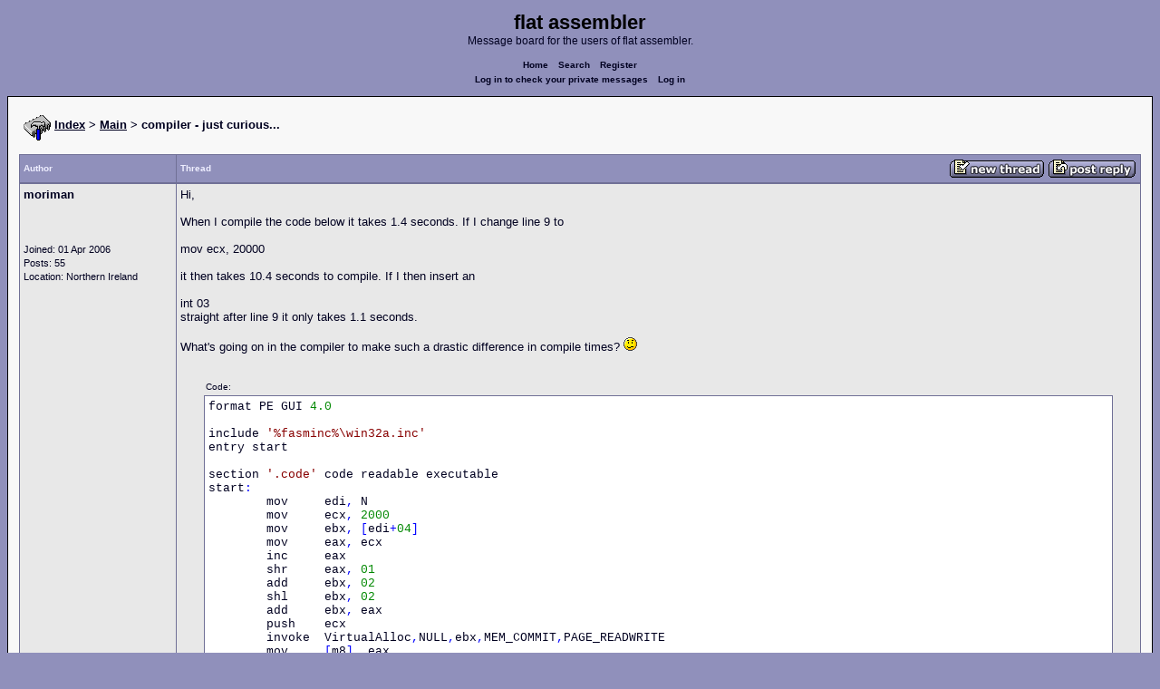

--- FILE ---
content_type: text/html; charset=UTF-8
request_url: https://board.flatassembler.net/topic.php?p=39315
body_size: 6216
content:
<!DOCTYPE html>
<html dir="ltr" lang="en">

<head>
  <meta charset="utf-8">
  <meta name="author" content="moriman"><meta name="description" content="compiler - just curious...">
  <title>flat assembler - compiler - just curious...</title>
  <meta name="twitter:card" content="summary">
  <meta property="og:title" content="compiler - just curious...">
  <meta property="og:image" content="https://flatassembler.net/images/flatassembler.gif">
  <meta name="viewport" content="width=device-width, initial-scale=1">
  <link rel="stylesheet" href="templates/phpVB2/phpVB2.css" type="text/css">
</head>

<body>

  <p class="mediumtext">
    <span class="maintitle">flat assembler</span><br>Message board for the users of flat assembler.
  </p>

  <p class="navigation">
    <a class="boldlink" href="index.php">Home</a>
    <!--<a class="boldlink" href="faq.php">FAQ</a>-->
    <a class="boldlink" href="search.php">Search</a>
    <a class="boldlink" href="https://board.flatassembler.net/profile.php?mode=register">Register</a>
    <br/>
    <a class="boldlink" href="privmsg.php?folder=inbox">Log in to check your private messages</a>
    <a class="boldlink" href="login.php">Log in</a>
  </p>

  <div class="container">

<table class="lineup">
  <tr>
    <td align="left" valign="middle">
      <img src="/images/fasm.png" border="0" alt="" align="center">
      <span class="largetext"><a href="index.php" ><b>Index</b></a>
      <b>> <a href="forum.php?f=13">Main</a> > compiler - just curious...</b></span><br>
      <br>
      <b><span class="smalltext">
      </span></b></td>
  </tr>
</table>

        

            <table class="grid" style="table-layout:fixed;white-space:normal;">
              <tr>
                <td nowrap class="toprow leftcol foldable" valign="middle"><span class="toprowtext">Author </span></td>
                <td nowrap class="toprow"><table width="100%" border="0" cellpadding="0" cellspacing="0"><tr>
                 <td nowrap class="toprow" valign="middle"><span class="toprowtext">Thread</span></td>
                 <td nowrap class="toprow" valign="middle" align="right"><a href="post.php?mode=newtopic&amp;f=13"><IMG src="templates/phpVB2/images/post.gif" border="0" alt="Post new topic" align="middle"></A> <A href="post.php?mode=reply&amp;t=5326"><IMG src="templates/phpVB2/images/reply.gif" border="0" alt="Reply to topic" align="middle"></A></td></tr>
                </table></td>
              </tr>
            </table>
            <table class="grid" style="table-layout:fixed;white-space:normal;">
              <tr>
                <td valign="top" class="leftcol foldable row1">
                  <div style="overflow-x: hidden;">
                  <span class="largetext"><b>moriman</b></span><br>
                  <span class="smalltext"><br>
                  <br>
                  <br>
                  Joined: 01 Apr 2006<br>
                  Posts: 55<br>
                  Location: Northern Ireland</span>
                  <div></td>
                <td valign="top" class="postbody row1">
                  <a name="39272"></a>
                  <div class="folded postheader"><b>moriman</b> <span class="smalltext">27 May 2006, 15:26</div>
                  <div class="largetext" style="padding-bottom: 2px;" title="compiler - just curious...">Hi,
<br />

<br />
When I compile the code below it takes 1.4 seconds. If I change line 9 to
<br />

<br />
mov     ecx, 20000
<br />

<br />
it then takes 10.4 seconds to compile. If I then insert an
<br />

<br />
int     03
<br />
straight after line 9 it only takes 1.1 seconds.
<br />

<br />
What's going on in the compiler to make such a drastic difference in compile times?  <img src="images/smiles/icon_confused.gif" alt="Confused" border="0" /> 
<br />

<br />
    <div class="quotecontainer"><div class="quoteheader">Code:</div><pre>format PE GUI <span class="code_number">4.0</span>include <span class="code_string">'%fasminc%\win32a.inc'</span>entry startsection <span class="code_string">'.code'</span> code readable executablestart<span class="code_symbol">:</span>        mov     edi<span class="code_symbol">,</span> N        mov     ecx<span class="code_symbol">,</span> <span class="code_number">2000</span>        mov     ebx<span class="code_symbol">,</span> <span class="code_symbol">[</span>edi<span class="code_symbol">+</span><span class="code_number">04</span><span class="code_symbol">]</span>        mov     eax<span class="code_symbol">,</span> ecx        inc     eax        shr     eax<span class="code_symbol">,</span> <span class="code_number">01</span>        add     ebx<span class="code_symbol">,</span> <span class="code_number">02</span>        shl     ebx<span class="code_symbol">,</span> <span class="code_number">02</span>        add     ebx<span class="code_symbol">,</span> eax        push    ecx        invoke  VirtualAlloc<span class="code_symbol">,</span>NULL<span class="code_symbol">,</span>ebx<span class="code_symbol">,</span>MEM_COMMIT<span class="code_symbol">,</span>PAGE_READWRITE        mov     <span class="code_symbol">[</span>m8<span class="code_symbol">],</span> eax        invoke  VirtualAlloc<span class="code_symbol">,</span>NULL<span class="code_symbol">,</span>ebx<span class="code_symbol">,</span>MEM_COMMIT<span class="code_symbol">,</span>PAGE_READWRITE        mov     <span class="code_symbol">[</span>m2<span class="code_symbol">],</span> eax        invoke  VirtualAlloc<span class="code_symbol">,</span>NULL<span class="code_symbol">,</span>ebx<span class="code_symbol">,</span>MEM_COMMIT<span class="code_symbol">,</span>PAGE_READWRITE        mov     <span class="code_symbol">[</span>mA<span class="code_symbol">],</span> eax        pop     ecx        mov     eax<span class="code_symbol">,</span> <span class="code_symbol">[</span>edi<span class="code_symbol">+</span><span class="code_number">04</span><span class="code_symbol">]</span>        mov     <span class="code_symbol">[</span>dws<span class="code_symbol">],</span> eax        shl     eax<span class="code_symbol">,</span> <span class="code_number">02</span>        mov     esi<span class="code_symbol">,</span> edi        add     esi<span class="code_symbol">,</span> eax        add     esi<span class="code_symbol">,</span> <span class="code_number">04</span>        mov     edi<span class="code_symbol">,</span> <span class="code_symbol">[</span>m2<span class="code_symbol">]</span>        add     edi<span class="code_symbol">,</span> eax    ML<span class="code_symbol">:</span>        std        xor     edx<span class="code_symbol">,</span> edx        push    ecx        mov     ecx<span class="code_symbol">,</span> <span class="code_symbol">[</span>dws<span class="code_symbol">]</span>        push    ecx    M2<span class="code_symbol">:</span>        lodsd        shld    edx<span class="code_symbol">,</span> eax<span class="code_symbol">,</span> <span class="code_number">01</span>        xchg    eax<span class="code_symbol">,</span> edx        stosd        loop    M2        shl     edx<span class="code_symbol">,</span> <span class="code_number">01</span>        mov     <span class="code_symbol">[</span>edi<span class="code_symbol">],</span> edx        pop     ecx        push    ecx        dec     ecx        shl     ecx<span class="code_symbol">,</span> <span class="code_number">02</span>        mov     esi<span class="code_symbol">,</span> <span class="code_symbol">[</span>m2<span class="code_symbol">]</span>        add     esi<span class="code_symbol">,</span> ecx        mov     edi<span class="code_symbol">,</span> <span class="code_symbol">[</span>m8<span class="code_symbol">]</span>        add     edi<span class="code_symbol">,</span> ecx        add     edi<span class="code_symbol">,</span> <span class="code_number">04</span>        pop     ecx        push    ecx        mov     edx<span class="code_symbol">,</span> <span class="code_symbol">[</span>edi<span class="code_symbol">]</span>    M8<span class="code_symbol">:</span>        lodsd        shld    edx<span class="code_symbol">,</span> eax<span class="code_symbol">,</span> <span class="code_number">02</span>        xchg    eax<span class="code_symbol">,</span> edx        stosd        loop    M8        shl     edx<span class="code_symbol">,</span> <span class="code_number">02</span>        mov     <span class="code_symbol">[</span>edi<span class="code_symbol">],</span> edx        pop     ecx        inc     ecx        mov     esi<span class="code_symbol">,</span> <span class="code_symbol">[</span>m2<span class="code_symbol">]</span>        mov     edi<span class="code_symbol">,</span> <span class="code_symbol">[</span>m8<span class="code_symbol">]</span>        mov     ebp<span class="code_symbol">,</span> <span class="code_symbol">[</span>mA<span class="code_symbol">]</span>        cld        push    ecx edi        xor     eax<span class="code_symbol">,</span> eax        mov     edi<span class="code_symbol">,</span> <span class="code_symbol">[</span>mA<span class="code_symbol">]</span>        rep     stosd        pop     edi ecx    MA<span class="code_symbol">:</span>        lodsd        add     eax<span class="code_symbol">,</span> <span class="code_symbol">[</span>edi<span class="code_symbol">]</span>        adc     dword <span class="code_symbol">[</span>ebp<span class="code_symbol">+</span><span class="code_number">04</span><span class="code_symbol">],</span> <span class="code_number">00</span>        add     <span class="code_symbol">[</span>ebp<span class="code_symbol">],</span> eax        adc     dword <span class="code_symbol">[</span>ebp<span class="code_symbol">+</span><span class="code_number">04</span><span class="code_symbol">],</span> <span class="code_number">00</span>        add     edi<span class="code_symbol">,</span> <span class="code_number">04</span>        add     ebp<span class="code_symbol">,</span> <span class="code_number">04</span>        loop    MA        test    dword <span class="code_symbol">[</span>ebp<span class="code_symbol">-</span><span class="code_number">04</span><span class="code_symbol">],</span> <span class="code_symbol">-</span><span class="code_number">1</span>        jz      @f        inc     dword <span class="code_symbol">[</span>dws<span class="code_symbol">]</span>    @@<span class="code_symbol">:</span>        pop     ecx        loop    .L        jmp     @f    .L<span class="code_symbol">:</span>        mov     eax<span class="code_symbol">,</span> <span class="code_symbol">[</span>dws<span class="code_symbol">]</span>        shl     eax<span class="code_symbol">,</span> <span class="code_number">02</span>        mov     esi<span class="code_symbol">,</span> <span class="code_symbol">[</span>mA<span class="code_symbol">]</span>        add     esi<span class="code_symbol">,</span> eax        mov     edi<span class="code_symbol">,</span> <span class="code_symbol">[</span>m2<span class="code_symbol">]</span>        add     edi<span class="code_symbol">,</span> eax        sub     esi<span class="code_symbol">,</span> <span class="code_number">04</span>        jmp     ML    @@<span class="code_symbol">:</span>        mov     edi<span class="code_symbol">,</span> <span class="code_symbol">[</span>mA<span class="code_symbol">]</span>        int     <span class="code_number">03</span>        invoke  ExitProcess<span class="code_symbol">,</span><span class="code_number">0</span>section <span class="code_string">'.data'</span> data readable writeableN<span class="code_symbol">:</span>      dd <span class="code_number">00000000h</span><span class="code_symbol">,</span> <span class="code_number">00000006h</span><span class="code_symbol">,</span> <span class="code_number">03fb4d65h</span><span class="code_symbol">,</span> <span class="code_number">067da65dah</span><span class="code_symbol">,</span> <span class="code_number">0564fdf78h</span><span class="code_symbol">,</span> <span class="code_number">0ecdabc21h</span><span class="code_symbol">,</span> <span class="code_number">031656984h</span><span class="code_symbol">,</span> <span class="code_number">000932113h</span>m8<span class="code_symbol">:</span>     dd ?m2<span class="code_symbol">:</span>     dd ?mA<span class="code_symbol">:</span>     dd ?dws<span class="code_symbol">:</span>    dd ?section <span class="code_string">'.idata'</span> import data readable writeablelibrary kernel32<span class="code_symbol">,</span><span class="code_string">'KERNEL32.DLL'</span><span class="code_symbol">,\</span>        user32<span class="code_symbol">,</span>  <span class="code_string">'USER32.DLL'</span>include <span class="code_string">'%fasminc%\apia\Kernel32.inc'</span>include <span class="code_string">'%fasminc%\apia\User32.inc'</span>    </pre></div></div>
                  <div class="signature"></div><span class="smalltext"></span>
                </td>
              </tr>
              <tr>
                <td class="leftcol foldable row1"><a href="topic.php?p=39272#39272"><img src="templates/phpVB2/images/icon_minipost.gif" alt="Post" title="Post" border="0"></a><span class="smalltext">
                  27 May 2006, 15:26</span></td>
                <td valign="middle" class="row1">
                  <table width="100%" border="0" cellpadding="0" cellspacing="0">
                    <tr valign="bottom">
                      <td nowrap> <a href="profile.php?mode=viewprofile&amp;u=1919"><img src="templates/phpVB2/images/icon_profile.gif" alt="View user's profile" title="View user's profile" border="0" /></a>
                        <span class="foldable"> <a href="privmsg.php?mode=post&amp;u=1919"><img src="templates/phpVB2/images/icon_pm.gif" alt="Send private message" title="Send private message" border="0" /></a>       </span></td>
                      <td align="right" nowrap>  <a href="post.php?mode=quote&amp;p=39272"><img src="templates/phpVB2/images/icon_quote.gif" alt="Reply with quote" title="Reply with quote" border="0" /></a>  </td>
                    </tr>
                  </table>
                </td>
              </tr>
            </table>
            <table class="grid" style="table-layout:fixed;white-space:normal;">
              <tr>
                <td valign="top" class="leftcol foldable row2">
                  <div style="overflow-x: hidden;">
                  <span class="largetext"><b>LocoDelAssembly</b></span><br>
                  <span class="smalltext">Your code has a bug<br>
                  <br>
                  <br>
                  Joined: 06 May 2005<br>
                  Posts: 4623<br>
                  Location: Argentina</span>
                  <div></td>
                <td valign="top" class="postbody row2">
                  <a name="39273"></a>
                  <div class="folded postheader"><b>LocoDelAssembly</b> <span class="smalltext">27 May 2006, 15:52</div>
                  <div class="largetext" style="padding-bottom: 2px;" title="">The first time I tried to compile it took 1.1 seconds, then 0.4 and then 0.1 regardless of the modifications. Are you sure that FASM ALWAYS takes those times? Compile the same code several times to be sure, that will help to cache disk R/W accesses and will make FASM faster.</div>
                  <div class="signature"></div><span class="smalltext"></span>
                </td>
              </tr>
              <tr>
                <td class="leftcol foldable row2"><a href="topic.php?p=39273#39273"><img src="templates/phpVB2/images/icon_minipost.gif" alt="Post" title="Post" border="0"></a><span class="smalltext">
                  27 May 2006, 15:52</span></td>
                <td valign="middle" class="row2">
                  <table width="100%" border="0" cellpadding="0" cellspacing="0">
                    <tr valign="bottom">
                      <td nowrap> <a href="profile.php?mode=viewprofile&amp;u=1366"><img src="templates/phpVB2/images/icon_profile.gif" alt="View user's profile" title="View user's profile" border="0" /></a>
                        <span class="foldable"> <a href="privmsg.php?mode=post&amp;u=1366"><img src="templates/phpVB2/images/icon_pm.gif" alt="Send private message" title="Send private message" border="0" /></a>       </span></td>
                      <td align="right" nowrap>  <a href="post.php?mode=quote&amp;p=39273"><img src="templates/phpVB2/images/icon_quote.gif" alt="Reply with quote" title="Reply with quote" border="0" /></a>  </td>
                    </tr>
                  </table>
                </td>
              </tr>
            </table>
            <table class="grid" style="table-layout:fixed;white-space:normal;">
              <tr>
                <td valign="top" class="leftcol foldable row1">
                  <div style="overflow-x: hidden;">
                  <span class="largetext"><b>moriman</b></span><br>
                  <span class="smalltext"><br>
                  <br>
                  <br>
                  Joined: 01 Apr 2006<br>
                  Posts: 55<br>
                  Location: Northern Ireland</span>
                  <div></td>
                <td valign="top" class="postbody row1">
                  <a name="39274"></a>
                  <div class="folded postheader"><b>moriman</b> <span class="smalltext">27 May 2006, 16:38</div>
                  <div class="largetext" style="padding-bottom: 2px;" title="">Yup, tried it <strong style="font-weight: bold">many</strong> times with same results give or take 1/10 second.</div>
                  <div class="signature"></div><span class="smalltext"></span>
                </td>
              </tr>
              <tr>
                <td class="leftcol foldable row1"><a href="topic.php?p=39274#39274"><img src="templates/phpVB2/images/icon_minipost.gif" alt="Post" title="Post" border="0"></a><span class="smalltext">
                  27 May 2006, 16:38</span></td>
                <td valign="middle" class="row1">
                  <table width="100%" border="0" cellpadding="0" cellspacing="0">
                    <tr valign="bottom">
                      <td nowrap> <a href="profile.php?mode=viewprofile&amp;u=1919"><img src="templates/phpVB2/images/icon_profile.gif" alt="View user's profile" title="View user's profile" border="0" /></a>
                        <span class="foldable"> <a href="privmsg.php?mode=post&amp;u=1919"><img src="templates/phpVB2/images/icon_pm.gif" alt="Send private message" title="Send private message" border="0" /></a>       </span></td>
                      <td align="right" nowrap>  <a href="post.php?mode=quote&amp;p=39274"><img src="templates/phpVB2/images/icon_quote.gif" alt="Reply with quote" title="Reply with quote" border="0" /></a>  </td>
                    </tr>
                  </table>
                </td>
              </tr>
            </table>
            <table class="grid" style="table-layout:fixed;white-space:normal;">
              <tr>
                <td valign="top" class="leftcol foldable row2">
                  <div style="overflow-x: hidden;">
                  <span class="largetext"><b>Vasilev Vjacheslav</b></span><br>
                  <span class="smalltext"><br>
                  <br>
                  <br>
                  Joined: 11 Aug 2004<br>
                  Posts: 392<br>
                  </span>
                  <div></td>
                <td valign="top" class="postbody row2">
                  <a name="39278"></a>
                  <div class="folded postheader"><b>Vasilev Vjacheslav</b> <span class="smalltext">27 May 2006, 19:35</div>
                  <div class="largetext" style="padding-bottom: 2px;" title="">i think it depends on what programms you have in background (i mean antivirus or something like this)</div>
                  <div class="signature"></div><span class="smalltext"></span>
                </td>
              </tr>
              <tr>
                <td class="leftcol foldable row2"><a href="topic.php?p=39278#39278"><img src="templates/phpVB2/images/icon_minipost.gif" alt="Post" title="Post" border="0"></a><span class="smalltext">
                  27 May 2006, 19:35</span></td>
                <td valign="middle" class="row2">
                  <table width="100%" border="0" cellpadding="0" cellspacing="0">
                    <tr valign="bottom">
                      <td nowrap> <a href="profile.php?mode=viewprofile&amp;u=875"><img src="templates/phpVB2/images/icon_profile.gif" alt="View user's profile" title="View user's profile" border="0" /></a>
                        <span class="foldable"> <a href="privmsg.php?mode=post&amp;u=875"><img src="templates/phpVB2/images/icon_pm.gif" alt="Send private message" title="Send private message" border="0" /></a>       </span></td>
                      <td align="right" nowrap>  <a href="post.php?mode=quote&amp;p=39278"><img src="templates/phpVB2/images/icon_quote.gif" alt="Reply with quote" title="Reply with quote" border="0" /></a>  </td>
                    </tr>
                  </table>
                </td>
              </tr>
            </table>
            <table class="grid" style="table-layout:fixed;white-space:normal;">
              <tr>
                <td valign="top" class="leftcol foldable row1">
                  <div style="overflow-x: hidden;">
                  <span class="largetext"><b>moriman</b></span><br>
                  <span class="smalltext"><br>
                  <br>
                  <br>
                  Joined: 01 Apr 2006<br>
                  Posts: 55<br>
                  Location: Northern Ireland</span>
                  <div></td>
                <td valign="top" class="postbody row1">
                  <a name="39279"></a>
                  <div class="folded postheader"><b>moriman</b> <span class="smalltext">27 May 2006, 19:49</div>
                  <div class="largetext" style="padding-bottom: 2px;" title="">Still same results with no antivirus (or anything similar) running¿</div>
                  <div class="signature"></div><span class="smalltext"></span>
                </td>
              </tr>
              <tr>
                <td class="leftcol foldable row1"><a href="topic.php?p=39279#39279"><img src="templates/phpVB2/images/icon_minipost.gif" alt="Post" title="Post" border="0"></a><span class="smalltext">
                  27 May 2006, 19:49</span></td>
                <td valign="middle" class="row1">
                  <table width="100%" border="0" cellpadding="0" cellspacing="0">
                    <tr valign="bottom">
                      <td nowrap> <a href="profile.php?mode=viewprofile&amp;u=1919"><img src="templates/phpVB2/images/icon_profile.gif" alt="View user's profile" title="View user's profile" border="0" /></a>
                        <span class="foldable"> <a href="privmsg.php?mode=post&amp;u=1919"><img src="templates/phpVB2/images/icon_pm.gif" alt="Send private message" title="Send private message" border="0" /></a>       </span></td>
                      <td align="right" nowrap>  <a href="post.php?mode=quote&amp;p=39279"><img src="templates/phpVB2/images/icon_quote.gif" alt="Reply with quote" title="Reply with quote" border="0" /></a>  </td>
                    </tr>
                  </table>
                </td>
              </tr>
            </table>
            <table class="grid" style="table-layout:fixed;white-space:normal;">
              <tr>
                <td valign="top" class="leftcol foldable row2">
                  <div style="overflow-x: hidden;">
                  <span class="largetext"><b>Tommy</b></span><br>
                  <span class="smalltext"><br>
                  <br>
                  <br>
                  Joined: 17 Jun 2003<br>
                  Posts: 489<br>
                  Location: Norway</span>
                  <div></td>
                <td valign="top" class="postbody row2">
                  <a name="39280"></a>
                  <div class="folded postheader"><b>Tommy</b> <span class="smalltext">27 May 2006, 23:01</div>
                  <div class="largetext" style="padding-bottom: 2px;" title="">Have you tried to set the process priority to realtime?</div>
                  <div class="signature"></div><span class="smalltext"></span>
                </td>
              </tr>
              <tr>
                <td class="leftcol foldable row2"><a href="topic.php?p=39280#39280"><img src="templates/phpVB2/images/icon_minipost.gif" alt="Post" title="Post" border="0"></a><span class="smalltext">
                  27 May 2006, 23:01</span></td>
                <td valign="middle" class="row2">
                  <table width="100%" border="0" cellpadding="0" cellspacing="0">
                    <tr valign="bottom">
                      <td nowrap> <a href="profile.php?mode=viewprofile&amp;u=10"><img src="templates/phpVB2/images/icon_profile.gif" alt="View user's profile" title="View user's profile" border="0" /></a>
                        <span class="foldable"> <a href="privmsg.php?mode=post&amp;u=10"><img src="templates/phpVB2/images/icon_pm.gif" alt="Send private message" title="Send private message" border="0" /></a>  <a href="http://home.no.net/visoft/" target="_userwww"><img src="templates/phpVB2/images/icon_www.gif" alt="Visit poster's website" title="Visit poster's website" border="0" /></a>     </span></td>
                      <td align="right" nowrap>  <a href="post.php?mode=quote&amp;p=39280"><img src="templates/phpVB2/images/icon_quote.gif" alt="Reply with quote" title="Reply with quote" border="0" /></a>  </td>
                    </tr>
                  </table>
                </td>
              </tr>
            </table>
            <table class="grid" style="table-layout:fixed;white-space:normal;">
              <tr>
                <td valign="top" class="leftcol foldable row1">
                  <div style="overflow-x: hidden;">
                  <span class="largetext"><b>moriman</b></span><br>
                  <span class="smalltext"><br>
                  <br>
                  <br>
                  Joined: 01 Apr 2006<br>
                  Posts: 55<br>
                  Location: Northern Ireland</span>
                  <div></td>
                <td valign="top" class="postbody row1">
                  <a name="39287"></a>
                  <div class="folded postheader"><b>moriman</b> <span class="smalltext">28 May 2006, 19:53</div>
                  <div class="largetext" style="padding-bottom: 2px;" title="">You've lost me now lol  <img src="images/smiles/icon_redface.gif" alt="Embarassed" border="0" /></div>
                  <div class="signature"></div><span class="smalltext"></span>
                </td>
              </tr>
              <tr>
                <td class="leftcol foldable row1"><a href="topic.php?p=39287#39287"><img src="templates/phpVB2/images/icon_minipost.gif" alt="Post" title="Post" border="0"></a><span class="smalltext">
                  28 May 2006, 19:53</span></td>
                <td valign="middle" class="row1">
                  <table width="100%" border="0" cellpadding="0" cellspacing="0">
                    <tr valign="bottom">
                      <td nowrap> <a href="profile.php?mode=viewprofile&amp;u=1919"><img src="templates/phpVB2/images/icon_profile.gif" alt="View user's profile" title="View user's profile" border="0" /></a>
                        <span class="foldable"> <a href="privmsg.php?mode=post&amp;u=1919"><img src="templates/phpVB2/images/icon_pm.gif" alt="Send private message" title="Send private message" border="0" /></a>       </span></td>
                      <td align="right" nowrap>  <a href="post.php?mode=quote&amp;p=39287"><img src="templates/phpVB2/images/icon_quote.gif" alt="Reply with quote" title="Reply with quote" border="0" /></a>  </td>
                    </tr>
                  </table>
                </td>
              </tr>
            </table>
            <table class="grid" style="table-layout:fixed;white-space:normal;">
              <tr>
                <td valign="top" class="leftcol foldable row2">
                  <div style="overflow-x: hidden;">
                  <span class="largetext"><b>Madis731</b></span><br>
                  <span class="smalltext"><br>
                  <br>
                  <br>
                  Joined: 25 Sep 2003<br>
                  Posts: 2138<br>
                  Location: Estonia</span>
                  <div></td>
                <td valign="top" class="postbody row2">
                  <a name="39311"></a>
                  <div class="folded postheader"><b>Madis731</b> <span class="smalltext">29 May 2006, 09:27</div>
                  <div class="largetext" style="padding-bottom: 2px;" title="">I'm still using the 1.65.17 <img src="images/smiles/icon_razz.gif" alt="Razz" border="0" /> (shame on me)
<br />
and it takes 0.4 all the time - cached or without it
<br />
nothing changes between constants 2, 200, 2000, 2000000000
<br />
and neither int3 or int 3 make any difference.
<br />

<br />
I think I must use a slower computer to see any difference.
<br />
BTW, why do you use int 03? INT3 is the 'official' breakpoint.</div>
                  <div class="signature"></div><span class="smalltext"></span>
                </td>
              </tr>
              <tr>
                <td class="leftcol foldable row2"><a href="topic.php?p=39311#39311"><img src="templates/phpVB2/images/icon_minipost.gif" alt="Post" title="Post" border="0"></a><span class="smalltext">
                  29 May 2006, 09:27</span></td>
                <td valign="middle" class="row2">
                  <table width="100%" border="0" cellpadding="0" cellspacing="0">
                    <tr valign="bottom">
                      <td nowrap> <a href="profile.php?mode=viewprofile&amp;u=173"><img src="templates/phpVB2/images/icon_profile.gif" alt="View user's profile" title="View user's profile" border="0" /></a>
                        <span class="foldable"> <a href="privmsg.php?mode=post&amp;u=173"><img src="templates/phpVB2/images/icon_pm.gif" alt="Send private message" title="Send private message" border="0" /></a>  <a href="http://www.itcollege.ee/~mkalme" target="_userwww"><img src="templates/phpVB2/images/icon_www.gif" alt="Visit poster's website" title="Visit poster's website" border="0" /></a>  <a href="http://edit.yahoo.com/config/send_webmesg?.target=madiskalme&amp;.src=pg"><img src="templates/phpVB2/images/icon_yim.gif" alt="Yahoo Messenger" title="Yahoo Messenger" border="0" /></a> <a href="profile.php?mode=viewprofile&amp;u=173"><img src="templates/phpVB2/images/icon_msnm.gif" alt="MSN Messenger" title="MSN Messenger" border="0" /></a>  </span></td>
                      <td align="right" nowrap>  <a href="post.php?mode=quote&amp;p=39311"><img src="templates/phpVB2/images/icon_quote.gif" alt="Reply with quote" title="Reply with quote" border="0" /></a>  </td>
                    </tr>
                  </table>
                </td>
              </tr>
            </table>
            <table class="grid" style="table-layout:fixed;white-space:normal;">
              <tr>
                <td valign="top" class="leftcol foldable row1">
                  <div style="overflow-x: hidden;">
                  <span class="largetext"><b>moriman</b></span><br>
                  <span class="smalltext"><br>
                  <br>
                  <br>
                  Joined: 01 Apr 2006<br>
                  Posts: 55<br>
                  Location: Northern Ireland</span>
                  <div></td>
                <td valign="top" class="postbody row1">
                  <a name="39315"></a>
                  <div class="folded postheader"><b>moriman</b> <span class="smalltext">29 May 2006, 12:05</div>
                  <div class="largetext" style="padding-bottom: 2px;" title="">Oh well, must just be my poor ol' poot then. I'll have to try filling the gas cylinder, maybe it'll go faster lol.
<br />

<br />
As for the int 03, it's just something I've always used, doesn't matter about the extra byte generated as they aren't there after I've finished debugging <img src="images/smiles/icon_wink.gif" alt="Wink" border="0" /></div>
                  <div class="signature"></div><span class="smalltext"></span>
                </td>
              </tr>
              <tr>
                <td class="leftcol foldable row1"><a href="topic.php?p=39315#39315"><img src="templates/phpVB2/images/icon_minipost.gif" alt="Post" title="Post" border="0"></a><span class="smalltext">
                  29 May 2006, 12:05</span></td>
                <td valign="middle" class="row1">
                  <table width="100%" border="0" cellpadding="0" cellspacing="0">
                    <tr valign="bottom">
                      <td nowrap> <a href="profile.php?mode=viewprofile&amp;u=1919"><img src="templates/phpVB2/images/icon_profile.gif" alt="View user's profile" title="View user's profile" border="0" /></a>
                        <span class="foldable"> <a href="privmsg.php?mode=post&amp;u=1919"><img src="templates/phpVB2/images/icon_pm.gif" alt="Send private message" title="Send private message" border="0" /></a>       </span></td>
                      <td align="right" nowrap>  <a href="post.php?mode=quote&amp;p=39315"><img src="templates/phpVB2/images/icon_quote.gif" alt="Reply with quote" title="Reply with quote" border="0" /></a>  </td>
                    </tr>
                  </table>
                </td>
              </tr>
            </table>
            <table class="grid" style="table-layout:fixed;white-space:normal;">
              <tr>
                <td valign="top" class="leftcol foldable row2">
                  <div style="overflow-x: hidden;">
                  <span class="largetext"><b>f0dder</b></span><br>
                  <span class="smalltext"><br>
                  <br>
                  <br>
                  Joined: 19 Feb 2004<br>
                  Posts: 3174<br>
                  Location: Denmark</span>
                  <div></td>
                <td valign="top" class="postbody row2">
                  <a name="39319"></a>
                  <div class="folded postheader"><b>f0dder</b> <span class="smalltext">29 May 2006, 13:17</div>
                  <div class="largetext" style="padding-bottom: 2px;" title="">moriman, it might help if you state which FASM version you use as well as your computer speed...</div>
                  <div class="signature"></div><span class="smalltext"></span>
                </td>
              </tr>
              <tr>
                <td class="leftcol foldable row2"><a href="topic.php?p=39319#39319"><img src="templates/phpVB2/images/icon_minipost.gif" alt="Post" title="Post" border="0"></a><span class="smalltext">
                  29 May 2006, 13:17</span></td>
                <td valign="middle" class="row2">
                  <table width="100%" border="0" cellpadding="0" cellspacing="0">
                    <tr valign="bottom">
                      <td nowrap> <a href="profile.php?mode=viewprofile&amp;u=523"><img src="templates/phpVB2/images/icon_profile.gif" alt="View user's profile" title="View user's profile" border="0" /></a>
                        <span class="foldable"> <a href="privmsg.php?mode=post&amp;u=523"><img src="templates/phpVB2/images/icon_pm.gif" alt="Send private message" title="Send private message" border="0" /></a>       </span></td>
                      <td align="right" nowrap>  <a href="post.php?mode=quote&amp;p=39319"><img src="templates/phpVB2/images/icon_quote.gif" alt="Reply with quote" title="Reply with quote" border="0" /></a>  </td>
                    </tr>
                  </table>
                </td>
              </tr>
            </table>
            <table class="grid" style="table-layout:fixed;white-space:normal;">
              <tr>
                <td valign="top" class="leftcol foldable row1">
                  <div style="overflow-x: hidden;">
                  <span class="largetext"><b>moriman</b></span><br>
                  <span class="smalltext"><br>
                  <br>
                  <br>
                  Joined: 01 Apr 2006<br>
                  Posts: 55<br>
                  Location: Northern Ireland</span>
                  <div></td>
                <td valign="top" class="postbody row1">
                  <a name="39320"></a>
                  <div class="folded postheader"><b>moriman</b> <span class="smalltext">29 May 2006, 13:22</div>
                  <div class="largetext" style="padding-bottom: 2px;" title="">np <img src="images/smiles/icon_wink.gif" alt="Wink" border="0" />
<br />
fasm 1.64
<br />
poot 0.5Gig(ish) AMD-K6
<br />
Win98
<br />
184 RAM
<br />
2 carrier pigeons for the cache and the aforementioned cylinder of gas <img src="images/smiles/icon_wink.gif" alt="Wink" border="0" /></div>
                  <div class="signature"></div><span class="smalltext"></span>
                </td>
              </tr>
              <tr>
                <td class="leftcol foldable row1"><a href="topic.php?p=39320#39320"><img src="templates/phpVB2/images/icon_minipost.gif" alt="Post" title="Post" border="0"></a><span class="smalltext">
                  29 May 2006, 13:22</span></td>
                <td valign="middle" class="row1">
                  <table width="100%" border="0" cellpadding="0" cellspacing="0">
                    <tr valign="bottom">
                      <td nowrap> <a href="profile.php?mode=viewprofile&amp;u=1919"><img src="templates/phpVB2/images/icon_profile.gif" alt="View user's profile" title="View user's profile" border="0" /></a>
                        <span class="foldable"> <a href="privmsg.php?mode=post&amp;u=1919"><img src="templates/phpVB2/images/icon_pm.gif" alt="Send private message" title="Send private message" border="0" /></a>       </span></td>
                      <td align="right" nowrap>  <a href="post.php?mode=quote&amp;p=39320"><img src="templates/phpVB2/images/icon_quote.gif" alt="Reply with quote" title="Reply with quote" border="0" /></a>  </td>
                    </tr>
                  </table>
                </td>
              </tr>
            </table>
            <table class="grid" style="table-layout:fixed;white-space:normal;">
              <tr>
                <td valign="top" class="leftcol foldable row2">
                  <div style="overflow-x: hidden;">
                  <span class="largetext"><b>rugxulo</b></span><br>
                  <span class="smalltext"><br>
                  <br>
                  <br>
                  Joined: 09 Aug 2005<br>
                  Posts: 2341<br>
                  Location: Usono (aka, USA)</span>
                  <div></td>
                <td valign="top" class="postbody row2">
                  <a name="39391"></a>
                  <div class="folded postheader"><b>rugxulo</b> <span class="smalltext">30 May 2006, 20:48</div>
                  <div class="largetext" style="padding-bottom: 2px;" title="">I ran the standard DOS FASM.EXE from 1.64 in &quot;pure&quot; DOS on a P166 (without cache running) several times with and without changes (using Win32 .INCs from FASMW 1.64), and it never took longer than 2.4 seconds. Does that help?  <img src="images/smiles/icon_smile.gif" alt="Smile" border="0" /></div>
                  <div class="signature"></div><span class="smalltext"></span>
                </td>
              </tr>
              <tr>
                <td class="leftcol foldable row2"><a href="topic.php?p=39391#39391"><img src="templates/phpVB2/images/icon_minipost.gif" alt="Post" title="Post" border="0"></a><span class="smalltext">
                  30 May 2006, 20:48</span></td>
                <td valign="middle" class="row2">
                  <table width="100%" border="0" cellpadding="0" cellspacing="0">
                    <tr valign="bottom">
                      <td nowrap> <a href="profile.php?mode=viewprofile&amp;u=1527"><img src="templates/phpVB2/images/icon_profile.gif" alt="View user's profile" title="View user's profile" border="0" /></a>
                        <span class="foldable"> <a href="privmsg.php?mode=post&amp;u=1527"><img src="templates/phpVB2/images/icon_pm.gif" alt="Send private message" title="Send private message" border="0" /></a>  <a href="http://sites.google.com/site/rugxulo/" target="_userwww"><img src="templates/phpVB2/images/icon_www.gif" alt="Visit poster's website" title="Visit poster's website" border="0" /></a>     </span></td>
                      <td align="right" nowrap>  <a href="post.php?mode=quote&amp;p=39391"><img src="templates/phpVB2/images/icon_quote.gif" alt="Reply with quote" title="Reply with quote" border="0" /></a>  </td>
                    </tr>
                  </table>
                </td>
              </tr>
            </table>
            

             <table class="grid">
               <tr>
                  <td align="center" width="100%" class="toprow">
                    <form method="post" action="topic.php?t=5326&amp;start=0">
                     <table width="100%" border="0" cellpadding="2" cellspacing="1">
                       <tr>
                         <td align="left" width="100%" class="foldable">
                           <table border="0" cellspacing="0" cellpadding="0">
                             <tr>
                               <td valign="middle"><span class="toprowtext">  Display posts from previous:</span></td>
                               <td valign="middle"><span class="toprowtext">  <select name="postdays"><option value="0" selected="selected">All Posts</option><option value="1">1 Day</option><option value="7">7 Days</option><option value="14">2 Weeks</option><option value="30">1 Month</option><option value="90">3 Months</option><option value="180">6 Months</option><option value="364">1 Year</option></select> <select name="postorder"><option value="asc" selected="selected">Oldest First</option><option value="desc">Newest First</option></select></span></td>
                               <td align="left" valign="middle"><span class="toprowtext">
                                     <input type="image" src="templates/phpVB2/images/gobutton.gif" align="middle" name="image">
                                </span>
                                </td>
                             </tr>
                           </table>
                         </td>
                         <td align="right" width="2%" nowrap><A href="post.php?mode=newtopic&amp;f=13"><IMG src="templates/phpVB2/images/post.gif" border="0" alt="Post new topic" align="middle"></A> <A href="post.php?mode=reply&amp;t=5326"><IMG src="templates/phpVB2/images/reply.gif" border="0" alt="Reply to topic" align="middle"></a></td>
                        </tr>
                     </table>
                    </form>
                  </td>
               </tr>
            </table>


<table class="lineup">
    <tr valign="top">
      <td align="left" class="foldable"><span class="smalltext"><a href=""></a><br>
        </span>
        <table cellpadding="0" cellspacing="0" border="0">
          <tr>
            <td>
              
<form method="post" name="jumpbox" action="forum.php">
  <table cellspacing="0" cellpadding="0" border="0">
	<tr>
	  <td nowrap valign="middle"><span class="smalltext">Jump to:&nbsp;<select name="f" onchange="if(this.options[this.selectedIndex].value != -1){ forms['jumpbox'].submit() }"><option value="-1">Select a forum</option><option value="-1">&nbsp;</option><option value="-1">Official</option><option value="-1">----------------</option><option value="27">Assembly</option><option value="28">Peripheria</option><option value="-1">&nbsp;</option><option value="-1">General</option><option value="-1">----------------</option><option value="13"selected="selected">Main</option><option value="23">Tutorials and Examples</option><option value="2">DOS</option><option value="3">Windows</option><option value="4">Linux</option><option value="17">Unix</option><option value="12">MenuetOS</option><option value="-1">&nbsp;</option><option value="-1">Specific</option><option value="-1">----------------</option><option value="14">Macroinstructions</option><option value="11">OS Construction</option><option value="15">IDE Development</option><option value="21">Projects and Ideas</option><option value="22">Non-x86 architectures</option><option value="19">High Level Languages</option><option value="26">Programming Language Design</option><option value="9">Compiler Internals</option><option value="-1">&nbsp;</option><option value="-1">Other</option><option value="-1">----------------</option><option value="7">Feedback</option><option value="8">Heap</option><option value="10">Test Area</option></select><input type="hidden" name="sid" value="" />&nbsp;</span>
		<input type="image" src="templates/phpVB2/images/gobutton.gif" align="top">
		</td>
	</tr>
  </table>
</form>

</td>
          </tr>
        </table>
        <span class="smalltext"> </span></td>
      <td align="right"><span class="smalltext"><br>
        <br>
      </span><span class="smalltext"><  <a href="topic.php?t=5326&amp;view=previous" class="smalltext">Last
      Thread</a> | <a href="topic.php?t=5326&amp;view=next" class="smalltext">Next Thread
      </a> ></span><span class="smalltext"> </span></td>
    </tr>
  </table>

  <table class="lineup">
    <tr valign="bottom">
      <td align="left"><span class="smalltext"><b>Forum Rules:</b></span> <br>
              <table class="grid" style="width:auto;">
                <tr>
                  <td class="row2"><span class="smalltext">You <b>cannot</b> post new topics in this forum<br />You <b>cannot</b> reply to topics in this forum<br />You <b>cannot</b> edit your posts in this forum<br />You <b>cannot</b> delete your posts in this forum<br />You <b>cannot</b> vote in polls in this forum<br />You <b>cannot</b> attach files in this forum<br />You <b>can</b> download files in this forum<br /></span>
                  </td>
                </tr>
              </table>
      </td>

    <td align="center">
       <!-- Ad placeholder -->
    </td>

    <td align="right"><span class="gensmall"></span><br>
       <br>
      </td>
    </tr>
  </table>





  </div>

  <p class="navigation">
    <a class="boldlink" href="http://flatassembler.net/index.php">Main&nbsp;index</a>
    <a class="boldlink" href="http://flatassembler.net/download.php">Download</a>
    <a class="boldlink" href="http://flatassembler.net/docs.php">Documentation</a>
    <a class="boldlink" href="http://flatassembler.net/examples.php">Examples</a>
    <a class="boldlink" href="http://board.flatassembler.net/">Message&nbsp;board</a>
  </p>

  <p>
     Copyright &copy; 1999-2026, <a href="mailto:tgrysztar@flatassembler.net">Tomasz Grysztar</a>. Also on <a href="https://github.com/tgrysztar">GitHub</a>, <a href="http://www.youtube.com/c/flatassembler">YouTube</a>.
  </p>

  <p>
     Website powered by <a href="https://2ton.com.au/rwasa/" title="rwasa web server">rwasa</a>.
  </p>

</body>
</html>

